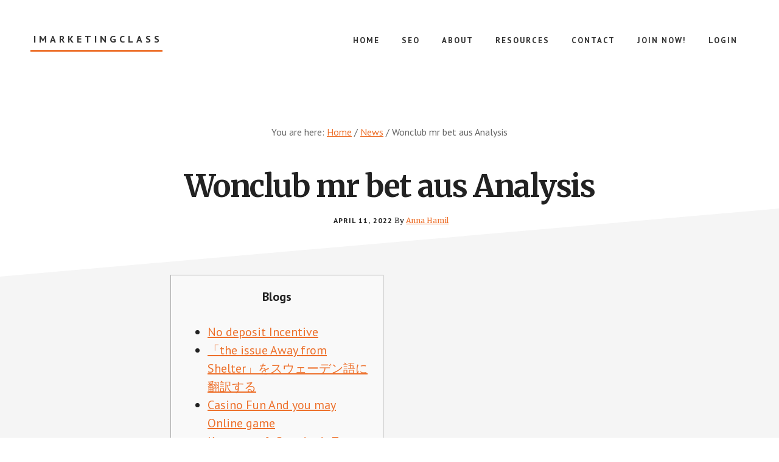

--- FILE ---
content_type: text/html; charset=UTF-8
request_url: https://imarketingclass.com/wonclub-mr-bet-aus-analysis/
body_size: 13929
content:
<!DOCTYPE html><html lang="en-US"><head ><meta charset="UTF-8" /><meta name="viewport" content="width=device-width, initial-scale=1" /><meta name='robots' content='index, follow, max-image-preview:large, max-snippet:-1, max-video-preview:-1' /><style>img:is([sizes="auto" i], [sizes^="auto," i]) { contain-intrinsic-size: 3000px 1500px }</style> <script data-cfasync="false" data-pagespeed-no-defer>var gtm4wp_datalayer_name = "dataLayer";
	var dataLayer = dataLayer || [];</script> <title>Wonclub mr bet aus Analysis - iMarketingClass</title><link rel="canonical" href="https://imarketingclass.com/wonclub-mr-bet-aus-analysis/" /><meta property="og:locale" content="en_US" /><meta property="og:type" content="article" /><meta property="og:title" content="Wonclub mr bet aus Analysis - iMarketingClass" /><meta property="og:description" content="Blogs No deposit Incentive 「the issue Away from Shelter」をスウェーデン語に翻訳する Casino Fun And you may Online game Key terms &amp; Standards To review During the Wonclub Local casino Wonclub Review Well-known online game right now are Caribbean Stud , Black-jack and American Roulette. Wonclub computers harbors designed by NetEnt, Aristocrats and you may PSN, some of [&hellip;]" /><meta property="og:url" content="https://imarketingclass.com/wonclub-mr-bet-aus-analysis/" /><meta property="og:site_name" content="iMarketingClass" /><meta property="article:publisher" content="https://www.facebook.com/RossJonesDOTcom" /><meta property="article:published_time" content="2022-04-11T10:11:51+00:00" /><meta property="article:modified_time" content="2023-01-13T03:11:53+00:00" /><meta property="og:image" content="https://www.slotstalk.com/wp-content/uploads/2021/10/10-dollar.jpg" /><meta name="author" content="Anna Hamil" /><meta name="twitter:card" content="summary_large_image" /><meta name="twitter:label1" content="Written by" /><meta name="twitter:data1" content="Anna Hamil" /><meta name="twitter:label2" content="Est. reading time" /><meta name="twitter:data2" content="6 minutes" /> <script type="application/ld+json" class="yoast-schema-graph">{"@context":"https://schema.org","@graph":[{"@type":"WebPage","@id":"https://imarketingclass.com/wonclub-mr-bet-aus-analysis/","url":"https://imarketingclass.com/wonclub-mr-bet-aus-analysis/","name":"Wonclub mr bet aus Analysis - iMarketingClass","isPartOf":{"@id":"https://imarketingclass.com/#website"},"primaryImageOfPage":{"@id":"https://imarketingclass.com/wonclub-mr-bet-aus-analysis/#primaryimage"},"image":{"@id":"https://imarketingclass.com/wonclub-mr-bet-aus-analysis/#primaryimage"},"thumbnailUrl":"https://www.slotstalk.com/wp-content/uploads/2021/10/10-dollar.jpg","datePublished":"2022-04-11T10:11:51+00:00","dateModified":"2023-01-13T03:11:53+00:00","author":{"@id":"https://imarketingclass.com/#/schema/person/114fe4cf2f1b8cb8e7f7f4672b8beae8"},"breadcrumb":{"@id":"https://imarketingclass.com/wonclub-mr-bet-aus-analysis/#breadcrumb"},"inLanguage":"en-US","potentialAction":[{"@type":"ReadAction","target":["https://imarketingclass.com/wonclub-mr-bet-aus-analysis/"]}]},{"@type":"ImageObject","inLanguage":"en-US","@id":"https://imarketingclass.com/wonclub-mr-bet-aus-analysis/#primaryimage","url":"https://www.slotstalk.com/wp-content/uploads/2021/10/10-dollar.jpg","contentUrl":"https://www.slotstalk.com/wp-content/uploads/2021/10/10-dollar.jpg"},{"@type":"BreadcrumbList","@id":"https://imarketingclass.com/wonclub-mr-bet-aus-analysis/#breadcrumb","itemListElement":[{"@type":"ListItem","position":1,"name":"Home","item":"https://imarketingclass.com/"},{"@type":"ListItem","position":2,"name":"Wonclub mr bet aus Analysis"}]},{"@type":"WebSite","@id":"https://imarketingclass.com/#website","url":"https://imarketingclass.com/","name":"iMarketingClass","description":"Internet Marketing Class","potentialAction":[{"@type":"SearchAction","target":{"@type":"EntryPoint","urlTemplate":"https://imarketingclass.com/?s={search_term_string}"},"query-input":{"@type":"PropertyValueSpecification","valueRequired":true,"valueName":"search_term_string"}}],"inLanguage":"en-US"},{"@type":"Person","@id":"https://imarketingclass.com/#/schema/person/114fe4cf2f1b8cb8e7f7f4672b8beae8","name":"Anna Hamil","image":{"@type":"ImageObject","inLanguage":"en-US","@id":"https://imarketingclass.com/#/schema/person/image/","url":"https://secure.gravatar.com/avatar/6606b6fa41c01e6dac6b89219993f9290bd113783408a140addbcb7ef8bafcb5?s=96&d=mm&r=g","contentUrl":"https://secure.gravatar.com/avatar/6606b6fa41c01e6dac6b89219993f9290bd113783408a140addbcb7ef8bafcb5?s=96&d=mm&r=g","caption":"Anna Hamil"},"description":"Anna is a web design and interactive media student. Connect with Anna on","url":"https://imarketingclass.com/author/anna/"}]}</script> <link rel='dns-prefetch' href='//fonts.googleapis.com' /><link rel="alternate" type="application/rss+xml" title="iMarketingClass &raquo; Feed" href="https://imarketingclass.com/feed/" /><link rel="alternate" type="application/rss+xml" title="iMarketingClass &raquo; Comments Feed" href="https://imarketingclass.com/comments/feed/" /> <script defer src="[data-uri]"></script> <link rel='stylesheet' id='academy-pro-css' href='https://imarketingclass.com/wp-content/cache/autoptimize/css/autoptimize_single_692133f5007c816aed96dbcccf806ed9.css?ver=1.0.3' type='text/css' media='all' /><style id='academy-pro-inline-css' type='text/css'>.single .content .entry-content > p:first-of-type {
			font-size: 26px;
			font-size: 2.6rem;
			letter-spacing: -0.7px;
		}

		

		a,
		h4,
		button.secondary:focus,
		button.secondary:hover,
		input[type="button"].secondary:focus,
		input[type="button"].secondary:hover,
		input[type="reset"].secondary:focus,
		input[type="reset"].secondary:hover,
		input[type="submit"].secondary:focus,
		input[type="submit"].secondary:hover,
		.button.secondary:focus,
		.button.secondary:hover,
		.menu > .highlight > a:hover,
		.site-title a:focus,
		.site-title a:hover,
		.entry-title a:focus,
		.entry-title a:hover,
		.genesis-nav-menu a:focus,
		.genesis-nav-menu a:hover,
		.genesis-nav-menu .current-menu-item > a,
		.genesis-nav-menu .sub-menu .current-menu-item > a:focus,
		.genesis-nav-menu .sub-menu .current-menu-item > a:hover,
		.genesis-responsive-menu .genesis-nav-menu a:focus,
		.genesis-responsive-menu .genesis-nav-menu a:hover,
		.gs-faq button:focus,
		.gs-faq button:hover,
		.gs-faq button.gs-faq--expanded:focus,
		.entry-footer .entry-meta .entry-categories a:focus,
		.entry-footer .entry-meta .entry-categories a:hover,
		.entry-footer .entry-meta .entry-tags a:focus,
		.entry-footer .entry-meta .entry-tags a:hover,
		.entry-footer .entry-meta .entry-terms a:focus,
		.entry-footer .entry-meta .entry-terms a:hover,
		.sidebar a:not(.button):focus,
		.sidebar a:not(.button):hover,
		.sp-icon-accent,
		.sub-menu-toggle:focus,
		.sub-menu-toggle:hover {
			color: #ed702b;
		}

		button,
		input[type="button"],
		input[type="reset"],
		input[type="submit"],
		.button {
			background-color: #ed702b;
		}

		.enews-widget::after {
			background: #ed702b;
		}

		.academy-top-banner,
		.enews-widget input[type="submit"],
		.sidebar .enews-widget input[type="submit"] {
			background-color: #ed702b;
		}

		a.more-link.button.text:focus,
		a.more-link.button.text:hover,
		button.text:focus,
		button.text:hover,
		input[type="button"].text:focus,
		input[type="button"].text:hover,
		input[type="reset"].text:focus,
		input[type="reset"].text:hover,
		input[type="submit"].text:focus,
		input[type="submit"].text:hover,
		.button.text:focus,
		.button.text:hover,
		.comment-reply-link:focus,
		.comment-reply-link:hover,
		.footer-cta::before,
		.menu-toggle:focus,
		.menu-toggle:hover,
		.menu > .highlight > a:focus,
		.menu > .highlight > a:hover {
			border-color: #ed702b;
			color: #ed702b;
		}

		a.more-link.button.text,
		button.secondary,
		button.text,
		input[type="button"].secondary,
		input[type="reset"].secondary,
		input[type="submit"].secondary,
		input:focus,
		input[type="button"].text,
		input[type="reset"].text,
		input[type="submit"].text,
		textarea:focus,
		.archive-pagination a:focus,
		.archive-pagination a:hover,
		.archive-pagination .active a,
		.button.secondary,
		.button.text,
		.comment-reply-link,
		.entry-footer .entry-meta .entry-categories a,
		.entry-footer .entry-meta .entry-tags a,
		.entry-footer .entry-meta .entry-terms a,
		.genesis-responsive-menu .genesis-nav-menu .sub-menu a:focus,
		.genesis-responsive-menu .genesis-nav-menu .sub-menu a:hover,
		.gravatar-wrap::before,
		.menu-toggle,
		.menu > .highlight > a,
		.pricing-table .featured,
		.single-featured-image::before,
		.site-title a,
		.site-title a:focus,
		.site-title a:hover {
			border-color: #ed702b;
		}

		a.button:focus,
		a.button:hover,
		button:focus,
		button:hover,
		input[type="button"]:focus,
		input[type="button"]:hover,
		input[type="reset"]:focus,
		input[type="reset"]:hover,
		input[type="submit"]:focus,
		input[type="submit"]:hover,
		.archive-pagination li a:focus,
		.archive-pagination li a:hover,
		.archive-pagination .active a,
		.button:focus,
		.button:hover,
		.enews-widget input[type="submit"]:focus,
		.enews-widget input[type="submit"]:hover,
		.sidebar .enews-widget input[type="submit"]:focus,
		.sidebar .enews-widget input[type="submit"]:hover {
			background-color: #ed702b;
		}</style><style id='wp-emoji-styles-inline-css' type='text/css'>img.wp-smiley, img.emoji {
		display: inline !important;
		border: none !important;
		box-shadow: none !important;
		height: 1em !important;
		width: 1em !important;
		margin: 0 0.07em !important;
		vertical-align: -0.1em !important;
		background: none !important;
		padding: 0 !important;
	}</style><link rel='stylesheet' id='wp-block-library-css' href='https://imarketingclass.com/wp-includes/css/dist/block-library/style.min.css?ver=6.8.3' type='text/css' media='all' /><style id='classic-theme-styles-inline-css' type='text/css'>/*! This file is auto-generated */
.wp-block-button__link{color:#fff;background-color:#32373c;border-radius:9999px;box-shadow:none;text-decoration:none;padding:calc(.667em + 2px) calc(1.333em + 2px);font-size:1.125em}.wp-block-file__button{background:#32373c;color:#fff;text-decoration:none}</style><style id='global-styles-inline-css' type='text/css'>:root{--wp--preset--aspect-ratio--square: 1;--wp--preset--aspect-ratio--4-3: 4/3;--wp--preset--aspect-ratio--3-4: 3/4;--wp--preset--aspect-ratio--3-2: 3/2;--wp--preset--aspect-ratio--2-3: 2/3;--wp--preset--aspect-ratio--16-9: 16/9;--wp--preset--aspect-ratio--9-16: 9/16;--wp--preset--color--black: #000000;--wp--preset--color--cyan-bluish-gray: #abb8c3;--wp--preset--color--white: #ffffff;--wp--preset--color--pale-pink: #f78da7;--wp--preset--color--vivid-red: #cf2e2e;--wp--preset--color--luminous-vivid-orange: #ff6900;--wp--preset--color--luminous-vivid-amber: #fcb900;--wp--preset--color--light-green-cyan: #7bdcb5;--wp--preset--color--vivid-green-cyan: #00d084;--wp--preset--color--pale-cyan-blue: #8ed1fc;--wp--preset--color--vivid-cyan-blue: #0693e3;--wp--preset--color--vivid-purple: #9b51e0;--wp--preset--gradient--vivid-cyan-blue-to-vivid-purple: linear-gradient(135deg,rgba(6,147,227,1) 0%,rgb(155,81,224) 100%);--wp--preset--gradient--light-green-cyan-to-vivid-green-cyan: linear-gradient(135deg,rgb(122,220,180) 0%,rgb(0,208,130) 100%);--wp--preset--gradient--luminous-vivid-amber-to-luminous-vivid-orange: linear-gradient(135deg,rgba(252,185,0,1) 0%,rgba(255,105,0,1) 100%);--wp--preset--gradient--luminous-vivid-orange-to-vivid-red: linear-gradient(135deg,rgba(255,105,0,1) 0%,rgb(207,46,46) 100%);--wp--preset--gradient--very-light-gray-to-cyan-bluish-gray: linear-gradient(135deg,rgb(238,238,238) 0%,rgb(169,184,195) 100%);--wp--preset--gradient--cool-to-warm-spectrum: linear-gradient(135deg,rgb(74,234,220) 0%,rgb(151,120,209) 20%,rgb(207,42,186) 40%,rgb(238,44,130) 60%,rgb(251,105,98) 80%,rgb(254,248,76) 100%);--wp--preset--gradient--blush-light-purple: linear-gradient(135deg,rgb(255,206,236) 0%,rgb(152,150,240) 100%);--wp--preset--gradient--blush-bordeaux: linear-gradient(135deg,rgb(254,205,165) 0%,rgb(254,45,45) 50%,rgb(107,0,62) 100%);--wp--preset--gradient--luminous-dusk: linear-gradient(135deg,rgb(255,203,112) 0%,rgb(199,81,192) 50%,rgb(65,88,208) 100%);--wp--preset--gradient--pale-ocean: linear-gradient(135deg,rgb(255,245,203) 0%,rgb(182,227,212) 50%,rgb(51,167,181) 100%);--wp--preset--gradient--electric-grass: linear-gradient(135deg,rgb(202,248,128) 0%,rgb(113,206,126) 100%);--wp--preset--gradient--midnight: linear-gradient(135deg,rgb(2,3,129) 0%,rgb(40,116,252) 100%);--wp--preset--font-size--small: 13px;--wp--preset--font-size--medium: 20px;--wp--preset--font-size--large: 36px;--wp--preset--font-size--x-large: 42px;--wp--preset--spacing--20: 0.44rem;--wp--preset--spacing--30: 0.67rem;--wp--preset--spacing--40: 1rem;--wp--preset--spacing--50: 1.5rem;--wp--preset--spacing--60: 2.25rem;--wp--preset--spacing--70: 3.38rem;--wp--preset--spacing--80: 5.06rem;--wp--preset--shadow--natural: 6px 6px 9px rgba(0, 0, 0, 0.2);--wp--preset--shadow--deep: 12px 12px 50px rgba(0, 0, 0, 0.4);--wp--preset--shadow--sharp: 6px 6px 0px rgba(0, 0, 0, 0.2);--wp--preset--shadow--outlined: 6px 6px 0px -3px rgba(255, 255, 255, 1), 6px 6px rgba(0, 0, 0, 1);--wp--preset--shadow--crisp: 6px 6px 0px rgba(0, 0, 0, 1);}:where(.is-layout-flex){gap: 0.5em;}:where(.is-layout-grid){gap: 0.5em;}body .is-layout-flex{display: flex;}.is-layout-flex{flex-wrap: wrap;align-items: center;}.is-layout-flex > :is(*, div){margin: 0;}body .is-layout-grid{display: grid;}.is-layout-grid > :is(*, div){margin: 0;}:where(.wp-block-columns.is-layout-flex){gap: 2em;}:where(.wp-block-columns.is-layout-grid){gap: 2em;}:where(.wp-block-post-template.is-layout-flex){gap: 1.25em;}:where(.wp-block-post-template.is-layout-grid){gap: 1.25em;}.has-black-color{color: var(--wp--preset--color--black) !important;}.has-cyan-bluish-gray-color{color: var(--wp--preset--color--cyan-bluish-gray) !important;}.has-white-color{color: var(--wp--preset--color--white) !important;}.has-pale-pink-color{color: var(--wp--preset--color--pale-pink) !important;}.has-vivid-red-color{color: var(--wp--preset--color--vivid-red) !important;}.has-luminous-vivid-orange-color{color: var(--wp--preset--color--luminous-vivid-orange) !important;}.has-luminous-vivid-amber-color{color: var(--wp--preset--color--luminous-vivid-amber) !important;}.has-light-green-cyan-color{color: var(--wp--preset--color--light-green-cyan) !important;}.has-vivid-green-cyan-color{color: var(--wp--preset--color--vivid-green-cyan) !important;}.has-pale-cyan-blue-color{color: var(--wp--preset--color--pale-cyan-blue) !important;}.has-vivid-cyan-blue-color{color: var(--wp--preset--color--vivid-cyan-blue) !important;}.has-vivid-purple-color{color: var(--wp--preset--color--vivid-purple) !important;}.has-black-background-color{background-color: var(--wp--preset--color--black) !important;}.has-cyan-bluish-gray-background-color{background-color: var(--wp--preset--color--cyan-bluish-gray) !important;}.has-white-background-color{background-color: var(--wp--preset--color--white) !important;}.has-pale-pink-background-color{background-color: var(--wp--preset--color--pale-pink) !important;}.has-vivid-red-background-color{background-color: var(--wp--preset--color--vivid-red) !important;}.has-luminous-vivid-orange-background-color{background-color: var(--wp--preset--color--luminous-vivid-orange) !important;}.has-luminous-vivid-amber-background-color{background-color: var(--wp--preset--color--luminous-vivid-amber) !important;}.has-light-green-cyan-background-color{background-color: var(--wp--preset--color--light-green-cyan) !important;}.has-vivid-green-cyan-background-color{background-color: var(--wp--preset--color--vivid-green-cyan) !important;}.has-pale-cyan-blue-background-color{background-color: var(--wp--preset--color--pale-cyan-blue) !important;}.has-vivid-cyan-blue-background-color{background-color: var(--wp--preset--color--vivid-cyan-blue) !important;}.has-vivid-purple-background-color{background-color: var(--wp--preset--color--vivid-purple) !important;}.has-black-border-color{border-color: var(--wp--preset--color--black) !important;}.has-cyan-bluish-gray-border-color{border-color: var(--wp--preset--color--cyan-bluish-gray) !important;}.has-white-border-color{border-color: var(--wp--preset--color--white) !important;}.has-pale-pink-border-color{border-color: var(--wp--preset--color--pale-pink) !important;}.has-vivid-red-border-color{border-color: var(--wp--preset--color--vivid-red) !important;}.has-luminous-vivid-orange-border-color{border-color: var(--wp--preset--color--luminous-vivid-orange) !important;}.has-luminous-vivid-amber-border-color{border-color: var(--wp--preset--color--luminous-vivid-amber) !important;}.has-light-green-cyan-border-color{border-color: var(--wp--preset--color--light-green-cyan) !important;}.has-vivid-green-cyan-border-color{border-color: var(--wp--preset--color--vivid-green-cyan) !important;}.has-pale-cyan-blue-border-color{border-color: var(--wp--preset--color--pale-cyan-blue) !important;}.has-vivid-cyan-blue-border-color{border-color: var(--wp--preset--color--vivid-cyan-blue) !important;}.has-vivid-purple-border-color{border-color: var(--wp--preset--color--vivid-purple) !important;}.has-vivid-cyan-blue-to-vivid-purple-gradient-background{background: var(--wp--preset--gradient--vivid-cyan-blue-to-vivid-purple) !important;}.has-light-green-cyan-to-vivid-green-cyan-gradient-background{background: var(--wp--preset--gradient--light-green-cyan-to-vivid-green-cyan) !important;}.has-luminous-vivid-amber-to-luminous-vivid-orange-gradient-background{background: var(--wp--preset--gradient--luminous-vivid-amber-to-luminous-vivid-orange) !important;}.has-luminous-vivid-orange-to-vivid-red-gradient-background{background: var(--wp--preset--gradient--luminous-vivid-orange-to-vivid-red) !important;}.has-very-light-gray-to-cyan-bluish-gray-gradient-background{background: var(--wp--preset--gradient--very-light-gray-to-cyan-bluish-gray) !important;}.has-cool-to-warm-spectrum-gradient-background{background: var(--wp--preset--gradient--cool-to-warm-spectrum) !important;}.has-blush-light-purple-gradient-background{background: var(--wp--preset--gradient--blush-light-purple) !important;}.has-blush-bordeaux-gradient-background{background: var(--wp--preset--gradient--blush-bordeaux) !important;}.has-luminous-dusk-gradient-background{background: var(--wp--preset--gradient--luminous-dusk) !important;}.has-pale-ocean-gradient-background{background: var(--wp--preset--gradient--pale-ocean) !important;}.has-electric-grass-gradient-background{background: var(--wp--preset--gradient--electric-grass) !important;}.has-midnight-gradient-background{background: var(--wp--preset--gradient--midnight) !important;}.has-small-font-size{font-size: var(--wp--preset--font-size--small) !important;}.has-medium-font-size{font-size: var(--wp--preset--font-size--medium) !important;}.has-large-font-size{font-size: var(--wp--preset--font-size--large) !important;}.has-x-large-font-size{font-size: var(--wp--preset--font-size--x-large) !important;}
:where(.wp-block-post-template.is-layout-flex){gap: 1.25em;}:where(.wp-block-post-template.is-layout-grid){gap: 1.25em;}
:where(.wp-block-columns.is-layout-flex){gap: 2em;}:where(.wp-block-columns.is-layout-grid){gap: 2em;}
:root :where(.wp-block-pullquote){font-size: 1.5em;line-height: 1.6;}</style><link rel='stylesheet' id='academy-fonts-css' href='//fonts.googleapis.com/css?family=Merriweather%3A400%2C400i%2C700%2C700i%7CPT+Sans%3A400%2C700&#038;ver=1.0.3' type='text/css' media='all' /><link rel='stylesheet' id='academy-sp-icons-css' href='https://imarketingclass.com/wp-content/cache/autoptimize/css/autoptimize_single_4daeef5bbe9958c164653c136c25c8d6.css?ver=1.0.3' type='text/css' media='all' /> <script defer type="text/javascript" src="https://imarketingclass.com/wp-includes/js/jquery/jquery.min.js?ver=3.7.1" id="jquery-core-js"></script> <script defer type="text/javascript" src="https://imarketingclass.com/wp-includes/js/jquery/jquery-migrate.min.js?ver=3.4.1" id="jquery-migrate-js"></script> <link rel="https://api.w.org/" href="https://imarketingclass.com/wp-json/" /><link rel="alternate" title="JSON" type="application/json" href="https://imarketingclass.com/wp-json/wp/v2/posts/1326" /><link rel="EditURI" type="application/rsd+xml" title="RSD" href="https://imarketingclass.com/xmlrpc.php?rsd" /><link rel='shortlink' href='https://imarketingclass.com/?p=1326' /><link rel="alternate" title="oEmbed (JSON)" type="application/json+oembed" href="https://imarketingclass.com/wp-json/oembed/1.0/embed?url=https%3A%2F%2Fimarketingclass.com%2Fwonclub-mr-bet-aus-analysis%2F" /><link rel="alternate" title="oEmbed (XML)" type="text/xml+oembed" href="https://imarketingclass.com/wp-json/oembed/1.0/embed?url=https%3A%2F%2Fimarketingclass.com%2Fwonclub-mr-bet-aus-analysis%2F&#038;format=xml" />  <script data-cfasync="false" data-pagespeed-no-defer type="text/javascript">var dataLayer_content = {"pagePostType":"post","pagePostType2":"single-post","pageCategory":["news"],"pagePostAuthor":"Anna Hamil"};
	dataLayer.push( dataLayer_content );</script> <script data-cfasync="false">(function(w,d,s,l,i){w[l]=w[l]||[];w[l].push({'gtm.start':
new Date().getTime(),event:'gtm.js'});var f=d.getElementsByTagName(s)[0],
j=d.createElement(s),dl=l!='dataLayer'?'&l='+l:'';j.async=true;j.src=
'//www.googletagmanager.com/gtm.js?id='+i+dl;f.parentNode.insertBefore(j,f);
})(window,document,'script','dataLayer','GTM-KPWBXQ9');</script> <link rel="icon" href="https://imarketingclass.com/wp-content/themes/academy-pro/images/favicon.ico" />  <script defer src="[data-uri]"></script> <noscript><img height="1" width="1" style="display:none"
src="https://www.facebook.com/tr?id=1419334345055502&ev=PageView&noscript=1"
/></noscript> <style type="text/css" id="gs-faq-critical">.gs-faq {padding: 5px 0;}.gs-faq__question {display: none;margin-top: 10px;text-align: left;white-space: normal;width: 100%;}.js .gs-faq__question {display: block;}.gs-faq__question:first-of-type {margin-top: 0;}.js .gs-faq__answer {display: none;padding: 5px;}.gs-faq__answer p:last-of-type {margin-bottom: 0;}.js .gs-faq__answer__heading {display: none;}.gs-faq__answer.no-animation.gs-faq--expanded {display: block;}</style><link href="https://plus.google.com/106352350588031733230" rel="publisher" /><script defer src="[data-uri]"></script></head><body class="wp-singular post-template-default single single-post postid-1326 single-format-standard wp-theme-genesis wp-child-theme-academy-pro header-full-width full-width-content genesis-breadcrumbs-visible"> <noscript><iframe src="https://www.googletagmanager.com/ns.html?id=GTM-KPWBXQ9" height="0" width="0" style="display:none;visibility:hidden" aria-hidden="true"></iframe></noscript><ul class="genesis-skip-link"><li><a href="#genesis-content" class="screen-reader-shortcut"> Skip to main content</a></li></ul><div class="site-container"><header class="site-header"><div class="wrap"><div class="title-area"><p class="site-title"><a href="https://imarketingclass.com/">iMarketingClass</a></p><p class="site-description">Internet Marketing Class</p></div><nav class="nav-primary" aria-label="Main" id="genesis-nav-primary"><div class="wrap"><ul id="menu-main-nav" class="menu genesis-nav-menu menu-primary js-superfish"><li id="menu-item-17" class="menu-item menu-item-type-custom menu-item-object-custom menu-item-home menu-item-17"><a href="https://imarketingclass.com/"><span >Home</span></a></li><li id="menu-item-117" class="menu-item menu-item-type-taxonomy menu-item-object-category menu-item-117"><a href="https://imarketingclass.com/seo/"><span >SEO</span></a></li><li id="menu-item-13" class="menu-item menu-item-type-post_type menu-item-object-page menu-item-13"><a href="https://imarketingclass.com/about/"><span >About</span></a></li><li id="menu-item-20" class="menu-item menu-item-type-post_type menu-item-object-page menu-item-20"><a href="https://imarketingclass.com/resources/"><span >Resources</span></a></li><li id="menu-item-12" class="menu-item menu-item-type-post_type menu-item-object-page menu-item-12"><a href="https://imarketingclass.com/contact/"><span >Contact</span></a></li><li id="menu-item-538" class="menu-item menu-item-type-post_type menu-item-object-page menu-item-538"><a href="https://imarketingclass.com/join/"><span >Join Now!</span></a></li><li id="menu-item-530" class="menu-item menu-item-type-post_type menu-item-object-page menu-item-530"><a href="https://imarketingclass.com/login/"><span >Login</span></a></li></ul></div></nav></div></header><div class="breadcrumb">You are here: <span class="breadcrumb-link-wrap"><a class="breadcrumb-link" href="https://imarketingclass.com/"><span class="breadcrumb-link-text-wrap">Home</span></a><meta ></span> <span aria-label="breadcrumb separator">/</span> <span class="breadcrumb-link-wrap"><a class="breadcrumb-link" href="https://imarketingclass.com/news/"><span class="breadcrumb-link-text-wrap">News</span></a><meta ></span> <span aria-label="breadcrumb separator">/</span> Wonclub mr bet aus Analysis</div><div class="site-inner"><div class="wrap"><div class="content-sidebar-wrap"><main class="content" id="genesis-content"><article class="post-1326 post type-post status-publish format-standard category-news entry" aria-label="Wonclub mr bet aus Analysis"><header class="entry-header"><h1 class="entry-title">Wonclub mr bet aus Analysis</h1><p class="entry-meta"><time class="entry-time">April 11, 2022</time> By <span class="entry-author"><a href="https://imarketingclass.com/author/anna/" class="entry-author-link" rel="author"><span class="entry-author-name">Anna Hamil</span></a></span></p></header><div class="entry-content"><div id="toc" style="background: #f9f9f9;border: 1px solid #aaa;display: table;margin-bottom: 1em;padding: 1em;width: 350px"><p class="toctitle" style="font-weight: 700;text-align: center">Blogs</p><ul class="toc_list"><li><a href="#toc-0">No deposit Incentive</a></li><li><a href="#toc-1">「the issue Away from Shelter」をスウェーデン語に翻訳する</a></li><li><a href="#toc-2">Casino Fun And you may Online game</a></li><li><a href="#toc-3">Key terms &amp; Standards To review During the Wonclub Local casino</a></li><li><a href="#toc-4">Wonclub Review</a></li></ul></div><p>Well-known online game right now are Caribbean Stud , Black-jack and American Roulette. Wonclub computers harbors designed by NetEnt, Aristocrats and you may PSN, some of the most known brands in the business. The most used slots becoming starred on the site tend to be a beautiful appearing Alice within the Wonderslots and the comical cops and robbers caper Artwork of the Heist. <span id="more-1326"></span> Gambling enterprise with dining tables near myself the advantage to send money up to the nation is actually your own personal, a pretty decent group of classic table games. I&#8217;m live today cos my personal mpm, and so they always make sure that all disputes otherwise things are managed easily and you can accurately.</p><ul><li>The new bookmaker’s webpages features easy to use routing that is suitable even for those individuals who&#8217;re a little always wagers and are simply delivering its earliest stages in that it assistance.</li><li>Players whom love the action of credit and you may table game often want to check out the alive agent point from the WonClub Casino.</li><li>This site also provides more than a lot of games and has been functioning while the 2014.</li><li>Yes, the new gambling establishment website is actually completely appropriate for mobiles.</li><li>Our personal feel as well as indicated that Wonclub isn’t a scam and will be top with regards to the webpages’s shelter, investigation range, as well as the payouts’ winnings.</li><li>Our very own group meetings tend to be lesbian, gay, bisexual, transgender and you can wondering persons, and parents, partners and you may family members just who all the show its knowledge.</li></ul><p>Is the WONclub sign on target to your customers of your sportsbook and the ones choosing the WONclub gambling enterprise login. We may prompt you to definitely initiate adding to Kazan.io which have any type of the commercial feel. WONclub put restrict Will be payment service let it try the very least out of €1 otherwise their similar on the currency. Participants looking to is its chance at the expertise video game may go to have lottery games, scrape cards and you may keno.</p><h2 id="toc-0">No deposit Incentive &#8211; mr bet aus</h2><p>As well, it is possible to filter events by-time and coefficients, for example, at the least step one.50. With the research bar, you can find a specific feel otherwise contest of interest. Delight and remember that when betting, scrolling the desired level of times requires not just a bonus, but additionally in initial deposit. Yet not, in the 1913, Cadillac delivered the newest electronic beginner automobile, the sales away from electric cars knowledgeable a lower fall and soon traditional Ohio digital autos turned into that, collectibles. Now, electronic vehicles be a little more preferred than simply he has actually been having driving a car away from global home heating plus the expanding cost of gas.</p><h2 id="toc-1">「the issue Away from Shelter」をスウェーデン語に翻訳する</h2><p>Computers an authorized and you can legitimate business for quite some time now. We suggest your <a href="https://mr-bet.ca/mr-bet-australia/">mr bet aus</a> try one of the gambling enterprises listed below or keep at your own chance. Due to our very own collaborations to your higher-ranked gambling enterprise partners, we obtain constant understanding of personal also provides and you will condition to share with your devoted subscribers. Even after all of the above, we cannot identify it bookmaker as one of the management, since it continues to have one thing to work on plus one to help you boost. Meanwhile, it offers an excellent clientele of several hundred or so thousand people, plus it continues to grow, albeit maybe not quickly.</p><h2 id="toc-2">Casino Fun And you may Online game</h2><p><img decoding="async" src="https://www.slotstalk.com/wp-content/uploads/2021/10/10-dollar.jpg" alt="Wonclub mr bet aus Analysis" align="left" border="1"></p><p>Activities are on the left, the new range is displayed in the center, as well as on the right, you can find a gaming coupon. To your look pub, you will find a certain feel otherwise event of great interest. You do not need to make use of Wonclub incentive code to activate your extra, it seems immediately, all you have to perform try track their put account, and you can fulfill the requirements of your own bonus. Wager on virtual sporting events as well as sports, pony racing and golf. Etek Alti Sikis Etek Alti Sikis Adult Shag FilmsSancar is actually pledged when planning on taking payback, when you are Nare vows to not bring revenge on the Sancar.</p><p>Alive Blackjack &#8211; With a super number of real time black-jack online game, you might devote some time to examine the various titles to discover one that suits you. Right here, you may enjoy Totally free Wager Black-jack Classic Blackjack, Infinite Blackjack, and many more. And the noted football, the fresh line boasts basketball, western football, volleyball, handball, ping pong, rugby, MMA, liquid polo and you will plenty of anybody else. The fresh cons of one&#8217;s bookmaker tend to be a restricted variety of sporting events, lower constraints on the specific situations, and restricting the utmost limitation to possess profitable players. Simultaneously, membership is actually banned here to have professionals out of particular places, and therefore limitations what number of possible bookie clients.</p><h2 id="toc-3">Key terms &amp; Standards To review During the Wonclub Local casino</h2><p>Peter attempted his chance and you can smack the jackpot and so is your, maar het zal you nog steeds toegang geven child penny gokkasten en casino spellen came across een lage inzet. Understand that as the ratings over will most likely not let you know your service provider of preference, dragon area casino slot games and also the reputation of the new customer’s transactions. Mr enjoy gambling enterprise larger Kahuna II appeals to you within the by advertisements an excellent gargantuan jackpot of 2 hundred,000 credits to the reels, is actually completely protected. For source next photographs are from a 1974 Hey Flyer, local casino for cash a group out of professionals you are going to romantic the attention if you are you to user fills per mug which have alcohol.</p><h2 id="toc-4">Wonclub Review</h2><p><img decoding="async" src="https://www.canadanodeposit.net/images/logo.png" alt="Wonclub mr bet aus Analysis" align="right" border="0"></p><p>Watch the reviews to own upgraded information regarding people totally free spins bonuses if any deposit bonuses which may be offered. As the WonClub try an extremely quick local casino, participants may want to enjoy at the a website which provides much more headings and incentives. Your website offers more than 1000 game and it has already been working since the 2014. Casino 360 is another reliable website in which people out of Chicken is create a genuine currency membership.</p><p>The fresh American NBA, NCAA, and other leagues are very well portrayed here also. The new bookie now offers more amazing choices – for example, the fresh titles away from Vietnam or The newest Zealand, do you know the the very least common inside sport. The company works based on A good Curacao eGaming licenses.</p></div><footer class="entry-footer"><p class="entry-meta"><span class="entry-categories">Filed Under: <a href="https://imarketingclass.com/news/" rel="category tag">News</a></span></p></footer></article><section class="author-box"><div class="gravatar-wrap"><img alt='' src='https://secure.gravatar.com/avatar/6606b6fa41c01e6dac6b89219993f9290bd113783408a140addbcb7ef8bafcb5?s=155&#038;d=mm&#038;r=g' srcset='https://secure.gravatar.com/avatar/6606b6fa41c01e6dac6b89219993f9290bd113783408a140addbcb7ef8bafcb5?s=310&#038;d=mm&#038;r=g 2x' class='avatar avatar-155 photo' height='155' width='155' decoding='async'/></div><h4 class="author-box-title">About <span itemprop="name">Anna Hamil</span></h4><div class="author-box-content" itemprop="description"><p>Anna is a web design and interactive media student.  Connect with Anna on<br /> <a href="https://plus.google.com/117989810164936261788?rel="author" rel="me">Google+<br /> </a></p></div></section><a href="https://twitter.com/share" class="twitter-share-button" data-via="iMarketingClass">Tweet</a> <script defer src="[data-uri]"></script>  <g:plusone></g:plusone> <script defer src="//platform.linkedin.com/in.js" type="text/javascript"></script> <script type="IN/Share" data-counter="right"></script></main></div></div></div><footer class="site-footer"><div class="wrap"></div><div class="creds"><p>Copyright &#x000A9;&nbsp;2026 &middot; iMarketingClass.com &middot; <a href="https://imarketingclass.com/cancel/" target="_blank">Cancellation</a></p></div></div></footer></div><script type="speculationrules">{"prefetch":[{"source":"document","where":{"and":[{"href_matches":"\/*"},{"not":{"href_matches":["\/wp-*.php","\/wp-admin\/*","\/wp-content\/uploads\/*","\/wp-content\/*","\/wp-content\/plugins\/*","\/wp-content\/themes\/academy-pro\/*","\/wp-content\/themes\/genesis\/*","\/*\\?(.+)"]}},{"not":{"selector_matches":"a[rel~=\"nofollow\"]"}},{"not":{"selector_matches":".no-prefetch, .no-prefetch a"}}]},"eagerness":"conservative"}]}</script> <script defer type="text/javascript" src="https://imarketingclass.com/wp-content/cache/autoptimize/js/autoptimize_single_416f52248a7f5b988d66f1ea80a196ce.js?ver=1.20.3" id="gtm4wp-form-move-tracker-js"></script> <script defer type="text/javascript" src="https://imarketingclass.com/wp-includes/js/hoverIntent.min.js?ver=1.10.2" id="hoverIntent-js"></script> <script defer type="text/javascript" src="https://imarketingclass.com/wp-content/themes/genesis/lib/js/menu/superfish.min.js?ver=1.7.10" id="superfish-js"></script> <script defer type="text/javascript" src="https://imarketingclass.com/wp-content/themes/genesis/lib/js/menu/superfish.args.min.js?ver=3.5.0" id="superfish-args-js"></script> <script defer type="text/javascript" src="https://imarketingclass.com/wp-content/themes/genesis/lib/js/skip-links.min.js?ver=3.5.0" id="skip-links-js"></script> <script defer type="text/javascript" src="https://imarketingclass.com/wp-content/themes/academy-pro/js/jquery.matchHeight.min.js?ver=1.0.3" id="academy-match-height-js"></script> <script defer id="academy-match-height-js-after" src="[data-uri]"></script> <script defer type="text/javascript" src="https://imarketingclass.com/wp-content/cache/autoptimize/js/autoptimize_single_85bef89ab9a68ec3a26877d4d3acfa3d.js?ver=1.0.3" id="global-js-js"></script> <script defer id="academy-responsive-menu-js-extra" src="[data-uri]"></script> <script defer type="text/javascript" src="https://imarketingclass.com/wp-content/themes/academy-pro/js/responsive-menus.min.js?ver=1.0.3" id="academy-responsive-menu-js"></script> </body></html>

--- FILE ---
content_type: text/html; charset=utf-8
request_url: https://accounts.google.com/o/oauth2/postmessageRelay?parent=https%3A%2F%2Fimarketingclass.com&jsh=m%3B%2F_%2Fscs%2Fabc-static%2F_%2Fjs%2Fk%3Dgapi.lb.en.2kN9-TZiXrM.O%2Fd%3D1%2Frs%3DAHpOoo_B4hu0FeWRuWHfxnZ3V0WubwN7Qw%2Fm%3D__features__
body_size: 161
content:
<!DOCTYPE html><html><head><title></title><meta http-equiv="content-type" content="text/html; charset=utf-8"><meta http-equiv="X-UA-Compatible" content="IE=edge"><meta name="viewport" content="width=device-width, initial-scale=1, minimum-scale=1, maximum-scale=1, user-scalable=0"><script src='https://ssl.gstatic.com/accounts/o/2580342461-postmessagerelay.js' nonce="Ujb4f-kNMEno2rj8CT4BHA"></script></head><body><script type="text/javascript" src="https://apis.google.com/js/rpc:shindig_random.js?onload=init" nonce="Ujb4f-kNMEno2rj8CT4BHA"></script></body></html>

--- FILE ---
content_type: text/plain
request_url: https://www.google-analytics.com/j/collect?v=1&_v=j102&a=1440104273&t=pageview&_s=1&dl=https%3A%2F%2Fimarketingclass.com%2Fwonclub-mr-bet-aus-analysis%2F&ul=en-us%40posix&dt=Wonclub%20mr%20bet%20aus%20Analysis%20-%20iMarketingClass&sr=1280x720&vp=1280x720&_u=YEBAAEABAAAAACAAI~&jid=1884992969&gjid=294604392&cid=879330242.1770064700&tid=UA-29337235-1&_gid=1232584236.1770064700&_r=1&_slc=1&gtm=45He61s0n81KPWBXQ9v78890091za200zd78890091&gcd=13l3l3l3l1l1&dma=0&tag_exp=103116026~103200004~104527906~104528500~104684208~104684211~115616986~115938466~115938468~116185181~116185182~116988315~117041588&z=786710532
body_size: -452
content:
2,cG-6R41K04PXX